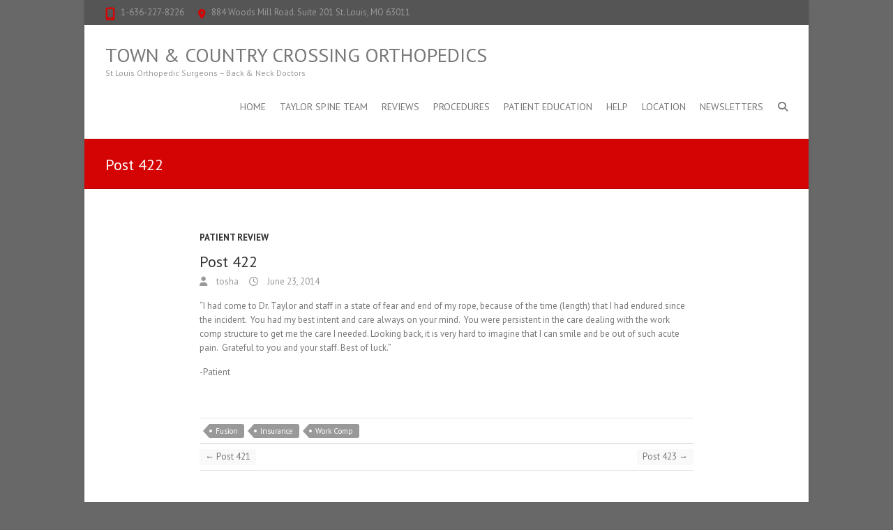

--- FILE ---
content_type: text/html; charset=UTF-8
request_url: https://tccortho.com/post-422/
body_size: 8255
content:
<!DOCTYPE html>
<!--[if IE 7]>
<html class="ie ie7" lang="en">
<![endif]-->
<!--[if IE 8]>
<html class="ie ie8" lang="en">
<![endif]-->
<!--[if !(IE 7) | !(IE 8) ]><!-->
<html lang="en">
<!--<![endif]-->
<head>
<meta charset="UTF-8" />
<meta name="viewport" content="width=device-width">
<link rel="profile" href="http://gmpg.org/xfn/11" />
<link rel="pingback" href="https://tccortho.com/xmlrpc.php" />
<meta name='robots' content='index, follow, max-image-preview:large, max-snippet:-1, max-video-preview:-1' />
	<style>img:is([sizes="auto" i], [sizes^="auto," i]) { contain-intrinsic-size: 3000px 1500px }</style>
	
	<!-- This site is optimized with the Yoast SEO plugin v26.8 - https://yoast.com/product/yoast-seo-wordpress/ -->
	<title>Post 422 - Town &amp; Country Crossing Orthopedics</title>
	<link rel="canonical" href="https://tccortho.com/post-422/" />
	<meta property="og:locale" content="en_US" />
	<meta property="og:type" content="article" />
	<meta property="og:title" content="Post 422 - Town &amp; Country Crossing Orthopedics" />
	<meta property="og:description" content="&#8220;I had come to Dr. Taylor and staff in a state of fear and end of my rope, because of the time (length) that I had endured since the incident.  You had my best intent and care always on your mind.  You were persistent in the care dealing with the&hellip;" />
	<meta property="og:url" content="https://tccortho.com/post-422/" />
	<meta property="og:site_name" content="Town &amp; Country Crossing Orthopedics" />
	<meta property="article:published_time" content="2014-06-23T21:53:41+00:00" />
	<meta name="author" content="tosha" />
	<meta name="twitter:label1" content="Written by" />
	<meta name="twitter:data1" content="tosha" />
	<script type="application/ld+json" class="yoast-schema-graph">{"@context":"https://schema.org","@graph":[{"@type":"Article","@id":"https://tccortho.com/post-422/#article","isPartOf":{"@id":"https://tccortho.com/post-422/"},"author":{"name":"tosha","@id":"https://tccortho.com/#/schema/person/c30f180e7a7b2308809d62cc124ef8fe"},"headline":"Post 422","datePublished":"2014-06-23T21:53:41+00:00","mainEntityOfPage":{"@id":"https://tccortho.com/post-422/"},"wordCount":91,"keywords":["Fusion","Insurance","Work Comp"],"articleSection":["Patient Review"],"inLanguage":"en"},{"@type":"WebPage","@id":"https://tccortho.com/post-422/","url":"https://tccortho.com/post-422/","name":"Post 422 - Town &amp; Country Crossing Orthopedics","isPartOf":{"@id":"https://tccortho.com/#website"},"datePublished":"2014-06-23T21:53:41+00:00","author":{"@id":"https://tccortho.com/#/schema/person/c30f180e7a7b2308809d62cc124ef8fe"},"breadcrumb":{"@id":"https://tccortho.com/post-422/#breadcrumb"},"inLanguage":"en","potentialAction":[{"@type":"ReadAction","target":["https://tccortho.com/post-422/"]}]},{"@type":"BreadcrumbList","@id":"https://tccortho.com/post-422/#breadcrumb","itemListElement":[{"@type":"ListItem","position":1,"name":"Home","item":"https://tccortho.com/"},{"@type":"ListItem","position":2,"name":"Reviews","item":"https://tccortho.com/reviews/"},{"@type":"ListItem","position":3,"name":"Post 422"}]},{"@type":"WebSite","@id":"https://tccortho.com/#website","url":"https://tccortho.com/","name":"Town &amp; Country Crossing Orthopedics","description":"St Louis Orthopedic Surgeons - Back &amp; Neck Doctors","potentialAction":[{"@type":"SearchAction","target":{"@type":"EntryPoint","urlTemplate":"https://tccortho.com/?s={search_term_string}"},"query-input":{"@type":"PropertyValueSpecification","valueRequired":true,"valueName":"search_term_string"}}],"inLanguage":"en"},{"@type":"Person","@id":"https://tccortho.com/#/schema/person/c30f180e7a7b2308809d62cc124ef8fe","name":"tosha","image":{"@type":"ImageObject","inLanguage":"en","@id":"https://tccortho.com/#/schema/person/image/","url":"https://secure.gravatar.com/avatar/9b611e26f895d14757d10dde804166dd21f3ae1ff1c91d21f9ebb918f4908edc?s=96&d=mm&r=g","contentUrl":"https://secure.gravatar.com/avatar/9b611e26f895d14757d10dde804166dd21f3ae1ff1c91d21f9ebb918f4908edc?s=96&d=mm&r=g","caption":"tosha"},"url":"https://tccortho.com/author/tosha/"}]}</script>
	<!-- / Yoast SEO plugin. -->


<link rel='dns-prefetch' href='//fonts.googleapis.com' />
<link rel="alternate" type="application/rss+xml" title="Town &amp; Country Crossing Orthopedics &raquo; Feed" href="https://tccortho.com/feed/" />
<script type="text/javascript">
/* <![CDATA[ */
window._wpemojiSettings = {"baseUrl":"https:\/\/s.w.org\/images\/core\/emoji\/16.0.1\/72x72\/","ext":".png","svgUrl":"https:\/\/s.w.org\/images\/core\/emoji\/16.0.1\/svg\/","svgExt":".svg","source":{"concatemoji":"https:\/\/tccortho.com\/wp-includes\/js\/wp-emoji-release.min.js?ver=6.8.3"}};
/*! This file is auto-generated */
!function(s,n){var o,i,e;function c(e){try{var t={supportTests:e,timestamp:(new Date).valueOf()};sessionStorage.setItem(o,JSON.stringify(t))}catch(e){}}function p(e,t,n){e.clearRect(0,0,e.canvas.width,e.canvas.height),e.fillText(t,0,0);var t=new Uint32Array(e.getImageData(0,0,e.canvas.width,e.canvas.height).data),a=(e.clearRect(0,0,e.canvas.width,e.canvas.height),e.fillText(n,0,0),new Uint32Array(e.getImageData(0,0,e.canvas.width,e.canvas.height).data));return t.every(function(e,t){return e===a[t]})}function u(e,t){e.clearRect(0,0,e.canvas.width,e.canvas.height),e.fillText(t,0,0);for(var n=e.getImageData(16,16,1,1),a=0;a<n.data.length;a++)if(0!==n.data[a])return!1;return!0}function f(e,t,n,a){switch(t){case"flag":return n(e,"\ud83c\udff3\ufe0f\u200d\u26a7\ufe0f","\ud83c\udff3\ufe0f\u200b\u26a7\ufe0f")?!1:!n(e,"\ud83c\udde8\ud83c\uddf6","\ud83c\udde8\u200b\ud83c\uddf6")&&!n(e,"\ud83c\udff4\udb40\udc67\udb40\udc62\udb40\udc65\udb40\udc6e\udb40\udc67\udb40\udc7f","\ud83c\udff4\u200b\udb40\udc67\u200b\udb40\udc62\u200b\udb40\udc65\u200b\udb40\udc6e\u200b\udb40\udc67\u200b\udb40\udc7f");case"emoji":return!a(e,"\ud83e\udedf")}return!1}function g(e,t,n,a){var r="undefined"!=typeof WorkerGlobalScope&&self instanceof WorkerGlobalScope?new OffscreenCanvas(300,150):s.createElement("canvas"),o=r.getContext("2d",{willReadFrequently:!0}),i=(o.textBaseline="top",o.font="600 32px Arial",{});return e.forEach(function(e){i[e]=t(o,e,n,a)}),i}function t(e){var t=s.createElement("script");t.src=e,t.defer=!0,s.head.appendChild(t)}"undefined"!=typeof Promise&&(o="wpEmojiSettingsSupports",i=["flag","emoji"],n.supports={everything:!0,everythingExceptFlag:!0},e=new Promise(function(e){s.addEventListener("DOMContentLoaded",e,{once:!0})}),new Promise(function(t){var n=function(){try{var e=JSON.parse(sessionStorage.getItem(o));if("object"==typeof e&&"number"==typeof e.timestamp&&(new Date).valueOf()<e.timestamp+604800&&"object"==typeof e.supportTests)return e.supportTests}catch(e){}return null}();if(!n){if("undefined"!=typeof Worker&&"undefined"!=typeof OffscreenCanvas&&"undefined"!=typeof URL&&URL.createObjectURL&&"undefined"!=typeof Blob)try{var e="postMessage("+g.toString()+"("+[JSON.stringify(i),f.toString(),p.toString(),u.toString()].join(",")+"));",a=new Blob([e],{type:"text/javascript"}),r=new Worker(URL.createObjectURL(a),{name:"wpTestEmojiSupports"});return void(r.onmessage=function(e){c(n=e.data),r.terminate(),t(n)})}catch(e){}c(n=g(i,f,p,u))}t(n)}).then(function(e){for(var t in e)n.supports[t]=e[t],n.supports.everything=n.supports.everything&&n.supports[t],"flag"!==t&&(n.supports.everythingExceptFlag=n.supports.everythingExceptFlag&&n.supports[t]);n.supports.everythingExceptFlag=n.supports.everythingExceptFlag&&!n.supports.flag,n.DOMReady=!1,n.readyCallback=function(){n.DOMReady=!0}}).then(function(){return e}).then(function(){var e;n.supports.everything||(n.readyCallback(),(e=n.source||{}).concatemoji?t(e.concatemoji):e.wpemoji&&e.twemoji&&(t(e.twemoji),t(e.wpemoji)))}))}((window,document),window._wpemojiSettings);
/* ]]> */
</script>
<style id='wp-emoji-styles-inline-css' type='text/css'>

	img.wp-smiley, img.emoji {
		display: inline !important;
		border: none !important;
		box-shadow: none !important;
		height: 1em !important;
		width: 1em !important;
		margin: 0 0.07em !important;
		vertical-align: -0.1em !important;
		background: none !important;
		padding: 0 !important;
	}
</style>
<link rel='stylesheet' id='wp-block-library-css' href='https://tccortho.com/wp-includes/css/dist/block-library/style.min.css?ver=6.8.3' type='text/css' media='all' />
<style id='classic-theme-styles-inline-css' type='text/css'>
/*! This file is auto-generated */
.wp-block-button__link{color:#fff;background-color:#32373c;border-radius:9999px;box-shadow:none;text-decoration:none;padding:calc(.667em + 2px) calc(1.333em + 2px);font-size:1.125em}.wp-block-file__button{background:#32373c;color:#fff;text-decoration:none}
</style>
<style id='global-styles-inline-css' type='text/css'>
:root{--wp--preset--aspect-ratio--square: 1;--wp--preset--aspect-ratio--4-3: 4/3;--wp--preset--aspect-ratio--3-4: 3/4;--wp--preset--aspect-ratio--3-2: 3/2;--wp--preset--aspect-ratio--2-3: 2/3;--wp--preset--aspect-ratio--16-9: 16/9;--wp--preset--aspect-ratio--9-16: 9/16;--wp--preset--color--black: #000000;--wp--preset--color--cyan-bluish-gray: #abb8c3;--wp--preset--color--white: #ffffff;--wp--preset--color--pale-pink: #f78da7;--wp--preset--color--vivid-red: #cf2e2e;--wp--preset--color--luminous-vivid-orange: #ff6900;--wp--preset--color--luminous-vivid-amber: #fcb900;--wp--preset--color--light-green-cyan: #7bdcb5;--wp--preset--color--vivid-green-cyan: #00d084;--wp--preset--color--pale-cyan-blue: #8ed1fc;--wp--preset--color--vivid-cyan-blue: #0693e3;--wp--preset--color--vivid-purple: #9b51e0;--wp--preset--gradient--vivid-cyan-blue-to-vivid-purple: linear-gradient(135deg,rgba(6,147,227,1) 0%,rgb(155,81,224) 100%);--wp--preset--gradient--light-green-cyan-to-vivid-green-cyan: linear-gradient(135deg,rgb(122,220,180) 0%,rgb(0,208,130) 100%);--wp--preset--gradient--luminous-vivid-amber-to-luminous-vivid-orange: linear-gradient(135deg,rgba(252,185,0,1) 0%,rgba(255,105,0,1) 100%);--wp--preset--gradient--luminous-vivid-orange-to-vivid-red: linear-gradient(135deg,rgba(255,105,0,1) 0%,rgb(207,46,46) 100%);--wp--preset--gradient--very-light-gray-to-cyan-bluish-gray: linear-gradient(135deg,rgb(238,238,238) 0%,rgb(169,184,195) 100%);--wp--preset--gradient--cool-to-warm-spectrum: linear-gradient(135deg,rgb(74,234,220) 0%,rgb(151,120,209) 20%,rgb(207,42,186) 40%,rgb(238,44,130) 60%,rgb(251,105,98) 80%,rgb(254,248,76) 100%);--wp--preset--gradient--blush-light-purple: linear-gradient(135deg,rgb(255,206,236) 0%,rgb(152,150,240) 100%);--wp--preset--gradient--blush-bordeaux: linear-gradient(135deg,rgb(254,205,165) 0%,rgb(254,45,45) 50%,rgb(107,0,62) 100%);--wp--preset--gradient--luminous-dusk: linear-gradient(135deg,rgb(255,203,112) 0%,rgb(199,81,192) 50%,rgb(65,88,208) 100%);--wp--preset--gradient--pale-ocean: linear-gradient(135deg,rgb(255,245,203) 0%,rgb(182,227,212) 50%,rgb(51,167,181) 100%);--wp--preset--gradient--electric-grass: linear-gradient(135deg,rgb(202,248,128) 0%,rgb(113,206,126) 100%);--wp--preset--gradient--midnight: linear-gradient(135deg,rgb(2,3,129) 0%,rgb(40,116,252) 100%);--wp--preset--font-size--small: 13px;--wp--preset--font-size--medium: 20px;--wp--preset--font-size--large: 36px;--wp--preset--font-size--x-large: 42px;--wp--preset--spacing--20: 0.44rem;--wp--preset--spacing--30: 0.67rem;--wp--preset--spacing--40: 1rem;--wp--preset--spacing--50: 1.5rem;--wp--preset--spacing--60: 2.25rem;--wp--preset--spacing--70: 3.38rem;--wp--preset--spacing--80: 5.06rem;--wp--preset--shadow--natural: 6px 6px 9px rgba(0, 0, 0, 0.2);--wp--preset--shadow--deep: 12px 12px 50px rgba(0, 0, 0, 0.4);--wp--preset--shadow--sharp: 6px 6px 0px rgba(0, 0, 0, 0.2);--wp--preset--shadow--outlined: 6px 6px 0px -3px rgba(255, 255, 255, 1), 6px 6px rgba(0, 0, 0, 1);--wp--preset--shadow--crisp: 6px 6px 0px rgba(0, 0, 0, 1);}:where(.is-layout-flex){gap: 0.5em;}:where(.is-layout-grid){gap: 0.5em;}body .is-layout-flex{display: flex;}.is-layout-flex{flex-wrap: wrap;align-items: center;}.is-layout-flex > :is(*, div){margin: 0;}body .is-layout-grid{display: grid;}.is-layout-grid > :is(*, div){margin: 0;}:where(.wp-block-columns.is-layout-flex){gap: 2em;}:where(.wp-block-columns.is-layout-grid){gap: 2em;}:where(.wp-block-post-template.is-layout-flex){gap: 1.25em;}:where(.wp-block-post-template.is-layout-grid){gap: 1.25em;}.has-black-color{color: var(--wp--preset--color--black) !important;}.has-cyan-bluish-gray-color{color: var(--wp--preset--color--cyan-bluish-gray) !important;}.has-white-color{color: var(--wp--preset--color--white) !important;}.has-pale-pink-color{color: var(--wp--preset--color--pale-pink) !important;}.has-vivid-red-color{color: var(--wp--preset--color--vivid-red) !important;}.has-luminous-vivid-orange-color{color: var(--wp--preset--color--luminous-vivid-orange) !important;}.has-luminous-vivid-amber-color{color: var(--wp--preset--color--luminous-vivid-amber) !important;}.has-light-green-cyan-color{color: var(--wp--preset--color--light-green-cyan) !important;}.has-vivid-green-cyan-color{color: var(--wp--preset--color--vivid-green-cyan) !important;}.has-pale-cyan-blue-color{color: var(--wp--preset--color--pale-cyan-blue) !important;}.has-vivid-cyan-blue-color{color: var(--wp--preset--color--vivid-cyan-blue) !important;}.has-vivid-purple-color{color: var(--wp--preset--color--vivid-purple) !important;}.has-black-background-color{background-color: var(--wp--preset--color--black) !important;}.has-cyan-bluish-gray-background-color{background-color: var(--wp--preset--color--cyan-bluish-gray) !important;}.has-white-background-color{background-color: var(--wp--preset--color--white) !important;}.has-pale-pink-background-color{background-color: var(--wp--preset--color--pale-pink) !important;}.has-vivid-red-background-color{background-color: var(--wp--preset--color--vivid-red) !important;}.has-luminous-vivid-orange-background-color{background-color: var(--wp--preset--color--luminous-vivid-orange) !important;}.has-luminous-vivid-amber-background-color{background-color: var(--wp--preset--color--luminous-vivid-amber) !important;}.has-light-green-cyan-background-color{background-color: var(--wp--preset--color--light-green-cyan) !important;}.has-vivid-green-cyan-background-color{background-color: var(--wp--preset--color--vivid-green-cyan) !important;}.has-pale-cyan-blue-background-color{background-color: var(--wp--preset--color--pale-cyan-blue) !important;}.has-vivid-cyan-blue-background-color{background-color: var(--wp--preset--color--vivid-cyan-blue) !important;}.has-vivid-purple-background-color{background-color: var(--wp--preset--color--vivid-purple) !important;}.has-black-border-color{border-color: var(--wp--preset--color--black) !important;}.has-cyan-bluish-gray-border-color{border-color: var(--wp--preset--color--cyan-bluish-gray) !important;}.has-white-border-color{border-color: var(--wp--preset--color--white) !important;}.has-pale-pink-border-color{border-color: var(--wp--preset--color--pale-pink) !important;}.has-vivid-red-border-color{border-color: var(--wp--preset--color--vivid-red) !important;}.has-luminous-vivid-orange-border-color{border-color: var(--wp--preset--color--luminous-vivid-orange) !important;}.has-luminous-vivid-amber-border-color{border-color: var(--wp--preset--color--luminous-vivid-amber) !important;}.has-light-green-cyan-border-color{border-color: var(--wp--preset--color--light-green-cyan) !important;}.has-vivid-green-cyan-border-color{border-color: var(--wp--preset--color--vivid-green-cyan) !important;}.has-pale-cyan-blue-border-color{border-color: var(--wp--preset--color--pale-cyan-blue) !important;}.has-vivid-cyan-blue-border-color{border-color: var(--wp--preset--color--vivid-cyan-blue) !important;}.has-vivid-purple-border-color{border-color: var(--wp--preset--color--vivid-purple) !important;}.has-vivid-cyan-blue-to-vivid-purple-gradient-background{background: var(--wp--preset--gradient--vivid-cyan-blue-to-vivid-purple) !important;}.has-light-green-cyan-to-vivid-green-cyan-gradient-background{background: var(--wp--preset--gradient--light-green-cyan-to-vivid-green-cyan) !important;}.has-luminous-vivid-amber-to-luminous-vivid-orange-gradient-background{background: var(--wp--preset--gradient--luminous-vivid-amber-to-luminous-vivid-orange) !important;}.has-luminous-vivid-orange-to-vivid-red-gradient-background{background: var(--wp--preset--gradient--luminous-vivid-orange-to-vivid-red) !important;}.has-very-light-gray-to-cyan-bluish-gray-gradient-background{background: var(--wp--preset--gradient--very-light-gray-to-cyan-bluish-gray) !important;}.has-cool-to-warm-spectrum-gradient-background{background: var(--wp--preset--gradient--cool-to-warm-spectrum) !important;}.has-blush-light-purple-gradient-background{background: var(--wp--preset--gradient--blush-light-purple) !important;}.has-blush-bordeaux-gradient-background{background: var(--wp--preset--gradient--blush-bordeaux) !important;}.has-luminous-dusk-gradient-background{background: var(--wp--preset--gradient--luminous-dusk) !important;}.has-pale-ocean-gradient-background{background: var(--wp--preset--gradient--pale-ocean) !important;}.has-electric-grass-gradient-background{background: var(--wp--preset--gradient--electric-grass) !important;}.has-midnight-gradient-background{background: var(--wp--preset--gradient--midnight) !important;}.has-small-font-size{font-size: var(--wp--preset--font-size--small) !important;}.has-medium-font-size{font-size: var(--wp--preset--font-size--medium) !important;}.has-large-font-size{font-size: var(--wp--preset--font-size--large) !important;}.has-x-large-font-size{font-size: var(--wp--preset--font-size--x-large) !important;}
:where(.wp-block-post-template.is-layout-flex){gap: 1.25em;}:where(.wp-block-post-template.is-layout-grid){gap: 1.25em;}
:where(.wp-block-columns.is-layout-flex){gap: 2em;}:where(.wp-block-columns.is-layout-grid){gap: 2em;}
:root :where(.wp-block-pullquote){font-size: 1.5em;line-height: 1.6;}
</style>
<link rel='stylesheet' id='wp-components-css' href='https://tccortho.com/wp-includes/css/dist/components/style.min.css?ver=6.8.3' type='text/css' media='all' />
<link rel='stylesheet' id='godaddy-styles-css' href='https://tccortho.com/wp-content/mu-plugins/vendor/wpex/godaddy-launch/includes/Dependencies/GoDaddy/Styles/build/latest.css?ver=2.0.2' type='text/css' media='all' />
<link rel='stylesheet' id='interface_style-css' href='https://tccortho.com/wp-content/themes/interface/style.css?ver=6.8.3' type='text/css' media='all' />
<link rel='stylesheet' id='interface-font-awesome-css' href='https://tccortho.com/wp-content/themes/interface/font-awesome/css/all.min.css?ver=6.8.3' type='text/css' media='all' />
<link rel='stylesheet' id='interface-responsive-css' href='https://tccortho.com/wp-content/themes/interface/css/responsive.css?ver=6.8.3' type='text/css' media='all' />
<link rel='stylesheet' id='google_fonts-css' href='//fonts.googleapis.com/css?family=PT+Sans%3A400%2C700italic%2C700%2C400italic&#038;ver=6.8.3' type='text/css' media='all' />
<!--[if lt IE 9]>
<script type="text/javascript" src="https://tccortho.com/wp-content/themes/interface/js/html5.min.js?ver=3.7.3" id="html5-js"></script>
<![endif]-->
<script type="text/javascript" src="https://tccortho.com/wp-includes/js/jquery/jquery.min.js?ver=3.7.1" id="jquery-core-js"></script>
<script type="text/javascript" src="https://tccortho.com/wp-includes/js/jquery/jquery-migrate.min.js?ver=3.4.1" id="jquery-migrate-js"></script>
<script type="text/javascript" src="https://tccortho.com/wp-content/themes/interface/js/backtotop.js?ver=6.8.3" id="backtotop-js"></script>
<script type="text/javascript" src="https://tccortho.com/wp-content/themes/interface/js/scripts.js?ver=6.8.3" id="scripts-js"></script>
<link rel="https://api.w.org/" href="https://tccortho.com/wp-json/" /><link rel="alternate" title="JSON" type="application/json" href="https://tccortho.com/wp-json/wp/v2/posts/3215" /><link rel="EditURI" type="application/rsd+xml" title="RSD" href="https://tccortho.com/xmlrpc.php?rsd" />
<link rel='shortlink' href='https://tccortho.com/?p=3215' />
<link rel="alternate" title="oEmbed (JSON)" type="application/json+oembed" href="https://tccortho.com/wp-json/oembed/1.0/embed?url=https%3A%2F%2Ftccortho.com%2Fpost-422%2F" />
<link rel="alternate" title="oEmbed (XML)" type="text/xml+oembed" href="https://tccortho.com/wp-json/oembed/1.0/embed?url=https%3A%2F%2Ftccortho.com%2Fpost-422%2F&#038;format=xml" />
<style type="text/css" id="custom-background-css">
body.custom-background { background-color: #686868; }
</style>
	</head>

<body class="wp-singular post-template-default single single-post postid-3215 single-format-standard custom-background wp-theme-interface no-sidebar-template narrow-layout">
<div class="wrapper">
<header id="branding" >
  <div class="info-bar">
		<div class="container clearfix"><div class="info clearfix">
											<ul><li class="phone-number"><a title=" Call Us " href="tel:1-636-227-8226">1-636-227-8226</a></li><li class="address">884 Woods Mill Road. Suite 201 St. Louis, MO 63011</li></ul>
		</div><!-- .info --><div class="social-profiles clearfix">
					<ul>
				</ul>
				</div><!-- .social-profiles --></div>
<!-- .container -->
</div>
<!-- .info-bar -->
<div class="hgroup-wrap">
  <div class="container clearfix">
    <section id="site-logo" class="clearfix">
      						      <h2 id="site-title"> <a href="https://tccortho.com/" title="Town &amp; Country Crossing Orthopedics" rel="home">
        Town &amp; Country Crossing Orthopedics        </a> </h2>
              <h2 id="site-description">
        St Louis Orthopedic Surgeons &#8211; Back &amp; Neck Doctors      </h2>
                  </section>
    <!-- #site-logo -->
    <button class="menu-toggle">Responsive Menu</button>
    <section class="hgroup-right">
      <nav id="access" class="clearfix"><ul class="nav-menu"><li id="menu-item-53" class="menu-item menu-item-type-post_type menu-item-object-page menu-item-home menu-item-53"><a href="https://tccortho.com/">Home</a></li>
<li id="menu-item-7" class="menu-item menu-item-type-post_type menu-item-object-page menu-item-has-children menu-item-7"><a href="https://tccortho.com/taylor-spine-team/">Taylor Spine Team</a>
<ul class="sub-menu">
	<li id="menu-item-384" class="menu-item menu-item-type-post_type menu-item-object-page menu-item-384"><a href="https://tccortho.com/dr-brett-taylor/">About Dr. Brett Taylor</a></li>
	<li id="menu-item-3555" class="menu-item menu-item-type-post_type menu-item-object-page menu-item-3555"><a href="https://tccortho.com/taylor-spine-team/">Team Members</a></li>
</ul>
</li>
<li id="menu-item-3554" class="menu-item menu-item-type-post_type menu-item-object-page current_page_parent menu-item-has-children menu-item-3554"><a href="https://tccortho.com/reviews/">Reviews</a>
<ul class="sub-menu">
	<li id="menu-item-3567" class="menu-item menu-item-type-post_type menu-item-object-page menu-item-3567"><a href="https://tccortho.com/patient-testimonials/">Patient Videos</a></li>
	<li id="menu-item-3556" class="menu-item menu-item-type-custom menu-item-object-custom menu-item-3556"><a href="/tag/decompression/">Decompression</a></li>
	<li id="menu-item-3557" class="menu-item menu-item-type-custom menu-item-object-custom menu-item-3557"><a href="/tag/fusion/">Fusion</a></li>
	<li id="menu-item-3558" class="menu-item menu-item-type-custom menu-item-object-custom menu-item-3558"><a href="/tag/insurance/">Insurance</a></li>
	<li id="menu-item-3559" class="menu-item menu-item-type-custom menu-item-object-custom menu-item-3559"><a href="/tag/total-disc-replacement/">Total Disc Replacement</a></li>
	<li id="menu-item-3560" class="menu-item menu-item-type-custom menu-item-object-custom menu-item-3560"><a href="/tag/work-comp/">Work Comp</a></li>
</ul>
</li>
<li id="menu-item-357" class="menu-item menu-item-type-post_type menu-item-object-page menu-item-has-children menu-item-357"><a href="https://tccortho.com/procedures/">Procedures</a>
<ul class="sub-menu">
	<li id="menu-item-358" class="menu-item menu-item-type-post_type menu-item-object-page menu-item-358"><a href="https://tccortho.com/procedures/cervical-fusion/">Cervical Fusion</a></li>
	<li id="menu-item-361" class="menu-item menu-item-type-post_type menu-item-object-page menu-item-361"><a href="https://tccortho.com/procedures/lumbar-fusion/">Lumbar Fusion</a></li>
	<li id="menu-item-360" class="menu-item menu-item-type-post_type menu-item-object-page menu-item-360"><a href="https://tccortho.com/procedures/lumbar-decompression/">Lumbar Decompression</a></li>
	<li id="menu-item-362" class="menu-item menu-item-type-post_type menu-item-object-page menu-item-362"><a href="https://tccortho.com/procedures/microdiscectomylumbar-disc-herniation/">Microdiscectomy/Lumbar Disc Herniation</a></li>
</ul>
</li>
<li id="menu-item-3589" class="menu-item menu-item-type-post_type menu-item-object-page menu-item-has-children menu-item-3589"><a href="https://tccortho.com/patient-education-2/">Patient Education</a>
<ul class="sub-menu">
	<li id="menu-item-3590" class="menu-item menu-item-type-custom menu-item-object-custom menu-item-3590"><a href="/patient-education/spinal-anatomy/">Spinal Anatomy</a></li>
	<li id="menu-item-3591" class="menu-item menu-item-type-custom menu-item-object-custom menu-item-3591"><a href="/patient-education/tests/">Tests</a></li>
	<li id="menu-item-3592" class="menu-item menu-item-type-custom menu-item-object-custom menu-item-3592"><a href="/patient-education/conditions/">Conditions</a></li>
	<li id="menu-item-3593" class="menu-item menu-item-type-custom menu-item-object-custom menu-item-3593"><a href="/patient-education/treatment-options/">Treatment Options</a></li>
</ul>
</li>
<li id="menu-item-3600" class="menu-item menu-item-type-custom menu-item-object-custom menu-item-has-children menu-item-3600"><a href="/faq/">Help</a>
<ul class="sub-menu">
	<li id="menu-item-373" class="menu-item menu-item-type-post_type menu-item-object-page menu-item-373"><a href="https://tccortho.com/faq/">F.A.Q.</a></li>
	<li id="menu-item-262" class="menu-item menu-item-type-post_type menu-item-object-page menu-item-262"><a href="https://tccortho.com/resources/">Links</a></li>
	<li id="menu-item-279" class="menu-item menu-item-type-post_type menu-item-object-page menu-item-279"><a href="https://tccortho.com/notice-of-privacy-practices-acknowledgements/">Notice of Privacy Practices &#038; Acknowledgements</a></li>
</ul>
</li>
<li id="menu-item-45" class="menu-item menu-item-type-post_type menu-item-object-page menu-item-has-children menu-item-45"><a href="https://tccortho.com/locations/">Location</a>
<ul class="sub-menu">
	<li id="menu-item-287" class="menu-item menu-item-type-custom menu-item-object-custom menu-item-287"><a href="https://tccortho.com/wp-content/uploads/2014/09/TCCO-Driving-Directions.docx">Driving Directions</a></li>
</ul>
</li>
<li id="menu-item-307" class="menu-item menu-item-type-post_type menu-item-object-page menu-item-307"><a href="https://tccortho.com/newsletters/">Newsletters</a></li>
</ul></nav><!-- #access -->      <div class="search-toggle"></div>
      <!-- .search-toggle -->
      <div id="search-box" class="hide">
        
<form action="https://tccortho.com/" method="get" class="search-form clearfix">
  <label class="assistive-text">
    Search  </label>
  <input type="search" placeholder="Search" class="s field" name="s">
  <input type="submit" value="Search" class="search-submit">
</form>
<!-- .search-form -->
        <span class="arrow"></span> </div>
      <!-- #search-box --> 
    </section>
    <!-- .hgroup-right --> 
  </div>
  <!-- .container --> 
</div>
<!-- .hgroup-wrap -->

<div class="page-title-wrap">
  <div class="container clearfix">
    				    <h1 class="page-title">Post 422</h1>
        <!-- .page-title --> 
  </div>
</div>
</header>
<div id="main">
<div class="container clearfix">
<div id="content"><section id="post-3215" class="post-3215 post type-post status-publish format-standard hentry category-patient-review tag-fusion tag-insurance tag-work-comp">
  <article>
        <header class="entry-header">
            <div class="entry-meta"> <span class="cat-links">
        <a href="https://tccortho.com/category/patient-review/" rel="category tag">Patient Review</a>        </span><!-- .cat-links --> 
      </div>
      <!-- .entry-meta -->
     
      <h2 class="entry-title">
        Post 422      </h2>
      <!-- .entry-title -->
      <div class="entry-meta clearfix">
        <div class="by-author vcard author"><span class="fn"><a href="https://tccortho.com/author/tosha/">
          tosha          </a></span></div>
        <div class="date updated"><a href="https://tccortho.com/post-422/" title="9:53 pm">
          June 23, 2014          </a></div>
              </div>
      <!-- .entry-meta --> 
    </header>
    <!-- .entry-header -->
        <div class="entry-content clearfix">
      <p>&#8220;I had come to Dr. Taylor and staff in a state of fear and end of my rope, because of the time (length) that I had endured since the incident.  You had my best intent and care always on your mind.  You were persistent in the care dealing with the work comp structure to get me the care I needed. Looking back, it is very hard to imagine that I can smile and be out of such acute pain.  Grateful to you and your staff. Best of luck.&#8221;</p>
<p>-Patient</p>
<p>&nbsp;</p>
    </div>
      </header>
  
    <!-- entry content clearfix -->
    
        <footer class="entry-meta clearfix"> <span class="tag-links">
      <a href="https://tccortho.com/tag/fusion/" rel="tag">Fusion</a> <a href="https://tccortho.com/tag/insurance/" rel="tag">Insurance</a> <a href="https://tccortho.com/tag/work-comp/" rel="tag">Work Comp</a>      </span><!-- .tag-links --> 
    </footer>
    <!-- .entry-meta -->
    <ul class="default-wp-page clearfix">
  <li class="previous">
    <a href="https://tccortho.com/post-421/" rel="prev"><span class="meta-nav">&larr;</span> Post 421</a>  </li>
  <li class="next">
    <a href="https://tccortho.com/post-423/" rel="next">Post 423 <span class="meta-nav">&rarr;</span></a>  </li>
</ul>
  </article>
</section>
<!-- .post -->
</div><!-- #content --></div>
<!-- .container -->
</div>
<!-- #main -->


<footer id="colophon" class="site-footer clearfix">
  
<div class="widget-wrap">
  <div class="container">
    <div class="widget-area clearfix">
      <div class="one-third">
        <aside id="nav_menu-2" class="widget widget_nav_menu"><h2 class="widget-title">Help &#038; Resources</h2><div class="menu-footer-menu-container"><ul id="menu-footer-menu" class="menu"><li id="menu-item-3634" class="menu-item menu-item-type-post_type menu-item-object-page menu-item-3634"><a href="https://tccortho.com/faq/">F.A.Q.</a></li>
<li id="menu-item-3636" class="menu-item menu-item-type-post_type menu-item-object-page menu-item-3636"><a href="https://tccortho.com/resources/">Links</a></li>
<li id="menu-item-3638" class="menu-item menu-item-type-post_type menu-item-object-page menu-item-3638"><a href="https://tccortho.com/locations/">Location</a></li>
<li id="menu-item-3639" class="menu-item menu-item-type-custom menu-item-object-custom menu-item-3639"><a href="https://tccortho.com/wp-content/uploads/2014/09/TCCO-Driving-Directions.docx">Driving Directions</a></li>
<li id="menu-item-3637" class="menu-item menu-item-type-post_type menu-item-object-page menu-item-3637"><a href="https://tccortho.com/notice-of-privacy-practices-acknowledgements/">Notice of Privacy Practices &#038; Acknowledgements</a></li>
</ul></div></aside>      </div>
      <!-- .one-third -->
      
      <div class="one-third">
        <aside id="text-3" class="widget widget_text"><h2 class="widget-title">Town &#038; Country Crossing Orthopedics</h2>			<div class="textwidget"><p>This site is for our patients to use for additional patient education and to see cases performed by Dr. Taylor.<br />
<a href="https://tccortho.com/?page_id=273">Notice of Privacy Policies</a></p>
</div>
		</aside>      </div>
      <!-- .one-third -->
      
      <div class="one-third">
        <aside id="text-2" class="widget widget_text"><h2 class="widget-title">Contact Us</h2>			<div class="textwidget"><p>Town & Country Crossing Orthopedics<br />
884 Woods Mill Road. Suite 201<br />
St. Louis, MO 63011</p>
</div>
		</aside><aside id="text-5" class="widget widget_text"><h2 class="widget-title">Office Hours</h2>			<div class="textwidget"><p><strong>MON &#8211; FRI:</strong> 9AM-4PM<br />
<strong>SAT &#8211; SUN:</strong> Closed</p>
</div>
		</aside><aside id="text-6" class="widget widget_text"><h2 class="widget-title">Connect with Us</h2>			<div class="textwidget"><p><a href="https://www.facebook.com/Taylor-Spine-Team-202890749721085/" target="_blank"><img decoding="async" style="height:25px;" src="/wp-content/uploads/2018/04/fb.png" alt="Facebook"></a>&nbsp;&nbsp;&nbsp;&nbsp;<a href="https://www.youtube.com/channel/UCypXATSSGtX5dwIBmrBjVeg" target="_blank"><img decoding="async" style="height:25px;" src="/wp-content/uploads/2018/04/youtube.png" alt="LinkedIn"></a>&nbsp;&nbsp;&nbsp;&nbsp;<a href="http://www.linkedin.com/in/brett-taylor-40452034" target="_blank"><img decoding="async" style="height:25px;" src="/wp-content/uploads/2018/04/linkedin.png" alt="LinkedIn"></a></p>
</div>
		</aside>      </div>
      <!-- .one-third --> 
    </div>
    <!-- .widget-area --> 
  </div>
  <!-- .container --> 
</div>
<!-- .widget-wrap -->
<div class="info-bar">
		<div class="container clearfix"><div class="info clearfix">
											<ul><li class="phone-number"><a title=" Call Us " href="tel:1-636-227-8226">1-636-227-8226</a></li><li class="address">884 Woods Mill Road. Suite 201 St. Louis, MO 63011</li></ul>
		</div><!-- .info --></div> <!-- .container -->

	</div> <!-- .info-bar -->

	<div id="site-generator">
				<div class="container clearfix"><div class="social-profiles clearfix">
					<ul>
				</ul>
				</div><!-- .social-profiles --><div class="copyright">Copyright &copy; 2026 <a href="https://tccortho.com/" title="Town &amp; Country Crossing Orthopedics" ><span>Town &amp; Country Crossing Orthopedics</span></a>  | Theme by: <a href="http://themehorse.com" target="_blank" rel="noopener noreferrer" title="Theme Horse" ><span>Theme Horse</span></a>  | Powered by: <a href="http://wordpress.org" target="_blank" rel="noopener noreferrer" title="WordPress"><span>WordPress</span></a> </div><!-- .copyright --></div><!-- .container -->	
			</div><!-- #site-generator --><div class="back-to-top"><a href="#branding"> </a></div></footer>
</div>
<!-- .wrapper -->

<script type="speculationrules">
{"prefetch":[{"source":"document","where":{"and":[{"href_matches":"\/*"},{"not":{"href_matches":["\/wp-*.php","\/wp-admin\/*","\/wp-content\/uploads\/*","\/wp-content\/*","\/wp-content\/plugins\/*","\/wp-content\/themes\/interface\/*","\/*\\?(.+)"]}},{"not":{"selector_matches":"a[rel~=\"nofollow\"]"}},{"not":{"selector_matches":".no-prefetch, .no-prefetch a"}}]},"eagerness":"conservative"}]}
</script>
</body></html>